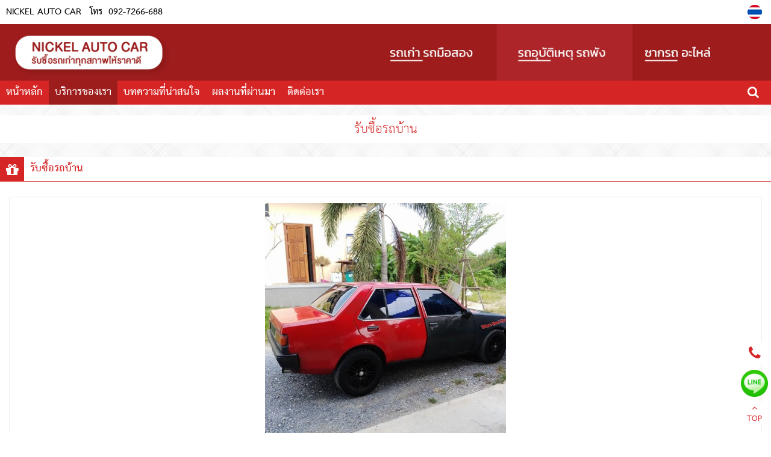

--- FILE ---
content_type: text/html
request_url: http://www.xn--12ct7a1c7b7a4a5etde.com/%E0%B8%A3%E0%B8%B1%E0%B8%9A%E0%B8%8B%E0%B8%B7%E0%B9%89%E0%B8%AD%E0%B8%A3%E0%B8%96%E0%B8%9A%E0%B9%89%E0%B8%B2%E0%B8%99+%E0%B8%8B%E0%B8%B7%E0%B9%89%E0%B8%AD%E0%B8%A3%E0%B8%96%E0%B9%80%E0%B8%81%E0%B9%88%E0%B8%B2+71079.html
body_size: 7274
content:
<!DOCTYPE html><html lang="th"><head><meta http-equiv="Content-Type" content="text/html; charset=utf-8" />
<meta name="viewport" content="width=device-width, initial-scale=1.0, maximum-scale=1.0, user-scalable=no" />
<title>รับซื้อรถบ้าน</title>
<meta name="TITLE" content="รับซื้อรถบ้าน">
<meta name="AUTHOR" content="NICKEL AUTO CAR">
<meta name="OWNER" content="NICKEL AUTO CAR">
<meta name="SUBJECT" content="รับซื้อรถบ้าน">
<meta name="RATING" content="GENERAL">
<meta name="DESCRIPTION" content="รับซื้อรถบ้าน ซื้อซากรถ ซื้อรถพัง NICKEL AUTO CAR">
<meta name="ABSTRACT" content="รับซื้อรถบ้าน ซื้อซากรถ ซื้อรถพัง NICKEL AUTO CAR">
<meta name="KEYWORDS" content="รับซื้อรถบ้าน,ซื้อซากรถ,รับซื้อรถเก่า,ซื้อรถพัง">
<meta name="REVISIT-AFTER" content="1 DAYS">
<meta name="ROBOTS" content="ALL">
<meta name="LANGUAGE" content="TH">
<link href="https://quinl.quinlcdn.com/v3_template_verified/freedom/css/vendor/bootstrap.min.css" rel="stylesheet" media="screen"><link href="https://quinl.quinlcdn.com/v3_template_verified/freedom/css/style.css?t=1764757684" class="css-style" rel="stylesheet" media="screen"><link href="https://quinl.quinlcdn.com/v3_template_verified/freedom/css/style2.css?t=1764757684" class="css-style2" rel="stylesheet" media="screen"><link href="https://quinl.quinlcdn.com/v3_template_verified/freedom/css/flexslider.css?t=1764757684" rel="stylesheet" media="screen"><link href="https://quinl.quinlcdn.com/v3_template_verified/freedom/css/jquery.fancybox.css" rel="stylesheet" media="screen"><link href="http://www.ซื้อรถเก่า.com/_imp_fonts.css" rel="stylesheet" media="screen"><link href="http://www.ซื้อรถเก่า.com/style.css" rel="stylesheet" media="screen"><script src="https://quinl.quinlcdn.com/v3_template_verified/freedom/js/libs/jquery-2.1.3.min.js"></script><script src="https://quinl.quinlcdn.com/v3_template_verified/freedom/js/jquery.fancybox.js"></script><link rel="shortcut icon" href="https://www.quinl.com/CompanyImages/logo/2508/1755763580_226136.png" /><style>.dbleerght{display:none;}</style></head><body class="white-bg bg0"><div class="fake-scrollbar"></div>
<div class="offcanvas-nav"> 
  <div class="nav-head" style="padding-bottom:0;">
    <div class="top-bar">
      <div class="nav-toggle" data-offcanvas="close"><i class="fa fa-close" style="color:#ffffff;position:  absolute;right:  0px;margin-top: 5px;font-size: 20px;">Close</i></div>
      <form class="search-box qshopsearch open" data-id="1" onsubmit="return searchProducts(1)">
        <span class="search-toggle fa fa-search"></span>
        <input type="text" id="search-field">
        <button type="submit" class="search-btn"><i class="search-icon"></i></button>
      </form>
    </div>
  </div>
  <div class="nav-body">
    <div class="overflow">
      <div class="inner">
        <div class="navzone2">
        <nav class="nav-link">
          <div class="scroll-nav" style="padding-left:15px;">
            <ul class="pages insertmenu"></ul>
          </div>
        </nav> 
        </div>       
      </div>
    </div>
  </div>
</div><div class="content-wrap "><div class="main-header-topbar veribg-content"><div class="topbar topbar-bg"><div class="container"><div class="topcompanyname fontbold ">NICKEL AUTO CAR</div>
			<div class="topphone bv3 fonttext"><span class="text">โทร</span> <span class="phone"><a href="tel:092-7266-688">092-7266-688</a></span></div><div class="topphone bv3 bv3ib fonttext"><span>โทร</span> <span class="dvicer-tel"><a href="tel:092-7266-688">092-7266-688</a></span></div><div class="lang-bar"><ul><li><a href="http://www.ซื้อรถเก่า.com/รับซื้อรถบ้าน+ซื้อรถเก่า+71079.html" title="รับซื้อรถบ้าน" class="active"><img alt="th" src="https://www.quinl.com/img/th.png"></a></li></ul><div style="clear:both"></div></div><div style="clear:both"></div></div></div></div><div class="container "><div class="row veribg-content main-header-image"><img src="https://quinl.quinlcdn.com/uploadHeader/2508/1755772572_7376.jpg" class="quinlheader-display" ></div></div><div class="veribg-content main-header-menu"><header class="navbar navbar-sticky">
  <div class="container">
    <div class="navcompanyname menucolor" onclick="rightBar(0)" data-offcanvas="open">
      <i class="fa fa-reorder menucolor">MENU</i>
      <span>NICKEL AUTO CAR</span>
    </div><ul class="menu input-menuss"><li class="main" data-id="11"><a href="http://www.ซื้อรถเก่า.com"  title="หน้าหลัก"  class="menu-level-0 fontbold ">หน้าหลัก</a></li><li class="main" data-id="21"><a href="http://www.ซื้อรถเก่า.com/บริการของเรา.html"  title="บริการของเรา"  class="menu-level-0 fontbold active">บริการของเรา</a></li><li class="main">
					<a href="#" title="บทความที่น่าสนใจ" class="menu-level-0 fontbold ">บทความที่น่าสนใจ</a><ul class="submenu"><li class="">
								<a href="http://www.ซื้อรถเก่า.com/มีรถเก่าหรือซากรถจอดทิ้งอยู่+ควรเริ่มขายอย่างไรดี+15017.html" title="มีรถเก่าหรือซากรถจอดทิ้งอยู่ ควรเริ่มขายอย่างไรดี?" >มีรถเก่าหรือซากรถจอดทิ้งอยู่ ควรเริ่มขายอย่างไรดี?</a></li><li class="">
								<a href="http://www.ซื้อรถเก่า.com/รถยังผ่อนไฟแนนซ์อยู่+ขายได้ไหม+วิธีขายรถติดไฟแนนซ์แบบไม่ปวดหัว+15018.html" title="รถยังผ่อนไฟแนนซ์อยู่ ขายได้ไหม? วิธีขายรถติดไฟแนนซ์แบบไม่ปวดหัว" >รถยังผ่อนไฟแนนซ์อยู่ ขายได้ไหม? วิธีขายรถติดไฟแนนซ์แบบไม่ปวดหัว</a></li><li class="">
								<a href="http://www.ซื้อรถเก่า.com/ซากรถ+รถอุบัติเหตุ+รถน้ำท่วม+ขายได้ไหม+ควรทำอย่างไรให้คุ้มที่สุด+15019.html" title="ซากรถ รถอุบัติเหตุ รถน้ำท่วม ขายได้ไหม? ควรทำอย่างไรให้คุ้มที่สุด" >ซากรถ รถอุบัติเหตุ รถน้ำท่วม ขายได้ไหม? ควรทำอย่างไรให้คุ้มที่สุด</a></li><li class="">
								<a href="http://www.ซื้อรถเก่า.com/เตรียมเอกสารอย่างไรให้ขายรถได้จบในวันเดียว+15020.html" title="เตรียมเอกสารอย่างไรให้ขายรถได้จบในวันเดียว" >เตรียมเอกสารอย่างไรให้ขายรถได้จบในวันเดียว</a></li><li class="">
								<a href="http://www.ซื้อรถเก่า.com/เลือกร้านรับซื้อรถเก่าอย่างไร+ไม่ให้โดนกดราคา+และจบงานแบบสบายใจ+15021.html" title="เลือกร้านรับซื้อรถเก่าอย่างไร ไม่ให้โดนกดราคา และจบงานแบบสบายใจ" >เลือกร้านรับซื้อรถเก่าอย่างไร ไม่ให้โดนกดราคา และจบงานแบบสบายใจ</a></li></ul></li><li class="main" data-id="31"><a href="http://www.ซื้อรถเก่า.com/ผลงานที่ผ่านมา.html"  title="ผลงานที่ผ่านมา"  class="menu-level-0 fontbold ">ผลงานที่ผ่านมา</a></li><li class="main" data-id="51"><a href="http://www.ซื้อรถเก่า.com/ติดต่อเรา.html"  title="ติดต่อเรา"  class="menu-level-0 fontbold ">ติดต่อเรา</a></li></ul><div class="toolbar">
				<form class="search-box2 qshopsearch" data-id="1" onsubmit="return false;">
					<input type="text" id="search-field-bar" onkeypress="enterKSearchProduct(event)" autocomplete="off" maxlength="30">
			    </form>
				<span class="mensearchboxbar nav-toggle shoppingcart-navbar" onclick="if(document.getElementById('search-field-bar').value!=''){window.location='?search='+document.getElementById('search-field-bar').value;}"><i class="fa fa-search menucolor"></i></span>
			  </div></div></header></div><section class=" gradient-veribg "><div class="container "><div class="row"><div class="page-heading text-center">
      <div class="container main-page-h1 veribg-content titlecolor fontbold"><div class="veribg-content main-page-h1-2"><h1>รับซื้อรถบ้าน</h1>
      </div></div></div><hr class="borderpage borderpagecolor"><div class="container productdetailpage"><div class="row veribg-content"><div class="main-page-h2">
          <div class="bgbox-l-first"><i class="fa fa-gift"></i></div>
          <div class="titlecolor pagetitleh2 veribg-content"><h2>รับซื้อรถบ้าน</h2></div><div class="col-md-12 col-sm-12"><div class="page-heading veribg-content text-center"></div><section class="main-contents productpage"><div class="">
      	<div class="row"><div class="contentdetails contentcolor fonttext"><div class="dproduct-image bordermenucolor">
						   <div class="img-full"><div class="item picture image-bigview open" data-id="1">
                                <a href="https://quinl.quinlcdn.com/productImages/UploadImages/1549883114_576994.jpg" class="gallery-item image-item fancybox" data-fancybox="group" title="รับซื้อรถบ้าน">							  
                                    <img src="https://quinl.quinlcdn.com/productImages/UploadImages/1549883114_576994.jpg" alt="รับซื้อรถบ้าน">							  
                                </a>
                        </div></div>
						   <div class="img-small bordermenucolor">
							<a href="https://quinl.quinlcdn.com/productImages/UploadImages/1549883114_576994.jpg" class="aimagesmall active" onClick="return viewimagePd(1)" data-id="1" title="รับซื้อรถบ้าน"><img src="https://quinl.quinlcdn.com/productImages/UploadImagesSmall/1549883114_576994.jpg" alt="รับซื้อรถบ้าน"></a>
							<div style="clear:both"></div>
						   </div>
						</div><div class="product-eventdata-01"></div><table class="table-bntpdtail table-addtocart-bnt" data-id="2" data-img="https://quinl.quinlcdn.com/productImages/UploadImagesSmall/1549883114_576994.jpg"><tbody><tr><td><button type="button" class="btn btn-ghost btn-warning btn-sm inquiry-button" onclick="showFrmInquery()"><i class="fa fa-envelope-o"></i> <span id="textinquirybtn">สอบถาม</span></button></td></tr></tbody></table><div style="clear:both; height:10px;"></div>            <div class="main-productdetails">
				            	<div class="main-page-h2">
                  <div class="bgbox-l-first"><i class="fa fa-rss"></i></div>
                  <div class="titlecolor pagetitleh2 fontbolds veribg-content inquirydetailtitle">
                  <div class="st2t" style="padding-top:5px;">รายละเอียดบริการ</div></div>
                </div>
                <div style="clear:both; height:10px;"></div>
								<div class="fonttext">
                
<p>รับซื้อรถมือสอง รถบ้าน รถติดไฟแนนซ์ รถเก่า และรถใหม่ ให้ราคาสูงจนคุณพอใจ รับซื้อรถมือสอง รถบ้าน ให้ได้ราคาสูงสุด เชิญทางนี้ รับซื้อรถ รับซื้อรถมือสอง รถบ้าน ทุกรุ่น ทุกยี่ห้อ ให้ราคาสูงสุด รับซื้อรถมือสอง รับซื้อรถกระบะ รถเก๋ง และอื่นๆ รับซื้อรถบ้าน ถ้ารถยังผ่อนไฟแนนซ์อยู่ก็ขายได้ เราปิดบัญชีให้ทันที รับซื้อรถติดไฟแนนซ์ รับซื้อรถเก่า รถใหม่ เรารับซื้อหมดทุกรุ่น รับซื้อรถกระบะ ตกลงราคากันได้ จ่ายเงินสด หรือโอนเงินเข้าธนาคารทันที รับซื้อรถเก๋ง เราบริการ รับซื้อรถอุบัติเหตุ ซากรถยนต์ รถเก่า ผุพัง รถโบราณ รถเสีย ไม่อยากซ่อมใช้ต่อแล้ว ซากรถ ยนต์ที่เกิดอุบัติเหตุชนหนักเบา ไม่ว่าจะเป็น รถเก๋ง รถกระบะ รถตู้ แท็กซี่ปลดป้าย รถมอเตอร์ไซค์ รวมถึงกรณีรถติดไฟแนนท์อยู่ เราบริการรับซื้อด้วยเงินสดและให้คำปรึกษาทุกขั้นตอน เราบริการรับซื้อถึงที่ทั่วประเทศ รับซื้อทุกรุ่น ทุกยี่ห้อ และทุกสภาพ การขนย้ายเราจัดการให้หมดครับ รับซื้อรถมือสอง รับซื้อรถเก๋ง รับซื้อรถตู้ รับซื้อรถปิคอัพ รับซื้อรถเสีย รับซื้อรถจมน้ำ รับซื้อรถน้ำท่วม ซากรถยนต์ ผุพัง รถเก่า แท๊กซี่เก่า ทุกรุ่น ทุกยี่ห้อ เรารับซื้อถึงที่ ให้ราคาดี ทุกยี่ห้อ ทุกรุ่น ทุกปี ทุกสี ให้ราคาสูง เกียร์ออโต้ เกียร์ ธรรมดา รับซื้อหมด ติดไฟแนนซ์ก็รับ ขายดาวน์ก็ได้ จ่ายเงินสดหรือโอนเงินเข้าบัญชีทันที มีบริการไปดูรถของคุณถึงบ้าน หรือสถานที่ที่คุณสะดวก</p>

<p>&nbsp;</p>

<p>ศูนย์รับซื้อรถโบราณ รถมือสองและซากรถทุกชนิด รับซื้อรถมือสอง รถเก๋ง รถกระบะ ให้ราคาสูง รับซื้อซากรถเก่าทุกสภาพ รับซื้อรถเสีย รถชนหนัก-เบา รับซื้อซากรถ รับซื้อซากรถ รับซื้อซากรถยนต์ รับซื้อรถเก่า รถเก่า รถเสียไม่อยากซ่อม พร้อมเล่มทะเบียน รับซื้อซากรถเก๋ง กระบะ รถตู้ สิบล้อ หกล้อ หัวลาก ทั้งรุ่นเก่า รถที่เกิดอุบัติเหตุ รถเสียแล้วไม่อยากซ่อม รถเก่า รถจอดทิ้ง พร้อมเล่มทะเบียน ซื้อด้วยเงินสดทันที ให้ราคาสูงกว่า รับซื้อรถเก่า รับซื้อรถเสีย รถจอดเป็นเวลานาน รับซื้อรถเก่า รับซื้อรถทุกวันไม่มีวันหยุด โทรสอบถามได้ทุกเวลา รับซื้อรถยังผ่อนอยู่ คุยง่าย สบายๆ ไม่เรื่องมาก เป็นกันเอง รับซื้อรถ เช็คราคารถจากที่อื่นแล้วยังไม่พอใจ ลองโทรมาหาเราได้ รับซื้อถึงที่ ทุกสภาพให้ราคาสูง รับซื้อรถเก่า รับซื้อรถเสีย รถจอดทิ้งเป็นเวลานาน ต้องการใช้พื้นที่ สภาพเก่า ตัวถังผุพัง เครื่องเสีย สภาพไม่สามารถใช้งานได้ ไม่ต้องการซ่อมแล้ว เราบริการรับซื้อทุกรุ่น ทุกยี่ห้อ ทุกปี ทุกสภาพเก่าแค่ไหนก็รับซื้อครับ รับซื้อถึงที่ให้ราคาสูง พร้อมบริการเคลื่อนย้ายด้วย รับซื้อรถเก่า ซากรถผุพัง รถอุบัติเหตุ ซากรถยนต์ รถเก๋ง รถกระบะ ทุกสภาพให้ราคาสูง</p>
                </div>
			</div>
            <div style="clear:both; height:10px;"></div>
                                                            			<div class="row group-showdata">
           		<div class="col-sm-3 fdaa contentcolor" style="opacity:0.7">หมวดหมู่:</div>
            	<div class="col-sm-9 fdaa contentcolor ">
                  	รับซื้อรถเก่า/รถมือสอง            	</div>
          	</div> 
                       	<div class="row group-showdata">	
              	<div class="col-sm-3 fdaa contentcolor" style="opacity:0.7">แหล่งผลิต:</div>
              	<div class="col-sm-9 fdaa contentcolor ">
                ประเทศไทย              	</div>
          	</div>
			          	           	                        
            
                                    <div style="clear:both; height:10px;"></div>  
          	
            <div class="row group-showdata">	
             	<div class="col-sm-3 fdaa contentcolor" style="opacity:0.7">ปรับปรุงล่าสุด:</div>
              	<div class="col-sm-9 fdaa contentcolor"> 
				11 กุมภาพันธ์ 2019                </div>
            </div>
            <div style="clear:both; height:10px;"></div>
            <div class="display-keywordtag"><b>รับซื้อรถบ้าน ซื้อซากรถ ซื้อรถพัง NICKEL AUTO CAR</b> </div>            <div style="clear:both; height:20px;"></div>
            	<div class="main-page-h2 inquiry inquirydetailform">
                  <div class="bgbox-l-first"><i class="fa fa-comments"></i></div>
                  <div class="titlecolor pagetitleh2 fontbolds veribg-content">
                  <div class="st2t" style="padding-top:5px;">สอบถาม</div></div>
                </div>
			<div class="col-sm-12 inquirydetailform">      <div class="">
        <div class="row">
          <div class="">
            <form id="form-contactinquery" action="https://www.quinl.com/component_v3/inquiry_send.php" target="frmactionform" method="post" style="padding:20px 0px;">
                            <input type="hidden" name="lang" value="th" />
              <input type="hidden" name="ref" value="30805" />
              <input type="hidden" name="pageurl" value="http://www.ซื้อรถเก่า.com/รับซื้อรถบ้าน+ซื้อรถเก่า+71079.html" />
              <input type="hidden" name="domain" value="http://www.ซื้อรถเก่า.com" />
              <input type="hidden" name="product" value="71079" />              <div class="row">
                <div class="col-sm-12">
                  <div class="form-group">
                    <label for="fd_name" class="sr">ส่งคำสอบถามถึง: </label>
                    <input type="text" class="form-control bordermenucolor" name="fd_sendto" readonly="readonly" style="background:#f5f5f5" value="NICKEL AUTO CAR">
                  </div>
                </div>
                <div class="col-sm-12">
                  <div class="form-group">
                    <label for="fd_title" class="sr">คำสอบถามของคุณคือ (*):</label>
                    <input type="text" class="form-control bordermenucolor input-ed-fil" name="fd_title" maxlength="60" id="fd_title" value="สอบถาม รับซื้อรถบ้าน" required>
                  </div>
                </div>
                <div class="col-sm-6">
                  <div class="form-group">
                    <label for="fd_name" class="sr">ชื่อผู้ส่งคำสอบถาม (*):</label>
                    <input type="text" class="form-control bordermenucolor input-ed-fil" name="fd_name" maxlength="60" id="fd_name" required>
                  </div>
                </div>
                <div class="col-sm-6">
                  <div class="form-group">
                    <label for="fd_email" class="sr">อีเมล์ที่ใช้รับการตอบกลับ (*):</label>
                    <input type="email" class="form-control bordermenucolor input-ed-fil" name="fd_email" maxlength="60" id="fd_email" required>
                  </div>
                </div>
                <div class="col-sm-6">
                  <div class="form-group">
                    <label for="fd_phone" class="sr">หมายเลขโทรศัพท์ของคุณ:</label>
                    <input type="text" class="form-control bordermenucolor input-ed-fil" name="fd_phone" maxlength="20" id="fd_phone">
                  </div>
                </div>
                <div class="col-sm-6">
                  <div class="form-group">
                    <label for="fd_lineid" class="sr">ไลน์ไอดีของคุณ:</label>
                    <input type="text" class="form-control bordermenucolor input-ed-fil" name="fd_lineid" maxlength="20" id="fd_lineid">
                  </div>
                </div>
              </div>
              <div class="form-group">
                <label for="fd_message" class="sr">เขียนสิ่งที่คุณต้องการสอบถามด้านล่าง (*):</label>
                <div class="input-niceditor-message" style="font-size:12px">
                	<textarea name="fd_message" id="fd_message" style="height:200px" class="form-control bordermenucolor input-ed-fil fcireset"></textarea>
                </div>
                <div style="clear:both;"></div>
              </div>
              <div class="form-group">
              		<div style="clear:both; height:15px;"></div>
                  	<iframe id="frmactionform" name="frmactionform" src="https://www.quinl.com/captcha/v3i.php?date=1764757684" scrolling="no" frameborder="0" style="width:170px; height:40px"></iframe>
                    <div style="clear:both; height:5px;"></div>
                    <label for="fd_captcha" class="sr">รหัสที่อยู่ในภาพคือ?: *</label>
                    <div style="clear:both; height:5px;"></div>
                    <input type="text" autocomplete="off" class="form-control bordermenucolor input-ed-fil" style="width:160px;" name="fd_captcha" maxlength="20" id="fd_captcha">
              </div>
              <button type="button" onclick="submitInquiryformMbx()" class="inquiry-submit-mm btn btn-sm btn-warning">ส่งข้อความ</button>                
            </form>
          </div>
        </div>
      </div></div>
      </div></div>            <div class="row relatedproducts">
            
            	<div class="main-page-h2">
                  <div class="bgbox-l-first"><i class="fa fa-code-fork"></i></div>
                  <div class="titlecolor pagetitleh2 fontbolds veribg-content">
                  <div class="st2t" style="padding-top:5px;">บริการที่เกี่ยวข้อง</div></div>
                </div>
            	<div class="mainproductlistcate">
					   <div class="mp-body">
					   <div class="masonry-grid filter-grid sw4">
						<div class="grid-sizer"></div>
						<div class="gutter-sizer"></div><div class="item productitem-ingrid "><div class="mp-item post-tile" data-id="185975"><div class="mp-image"><a href="https://quinl.quinlcdn.com/productImages/UploadImages/2309/1694658734_90234.jpg" class="fancybox" data-fancybox="group" title="รับซื้อรถยนต์มือสอง ราคาต่อรองได้"><img alt="รับซื้อรถยนต์มือสอง ราคาต่อรองได้" src="https://quinl.quinlcdn.com/productImages/UploadImagesSmall/2309/1694658734_90234.jpg" /></a></div><div class="mp-title"><a href="http://www.ซื้อรถเก่า.com/รับซื้อรถยนต์มือสอง+ราคาต่อรองได้+ซื้อรถเก่า+185975.html" class="a" title="รับซื้อรถยนต์มือสอง ราคาต่อรองได้"><b><u>รับซื้อรถยนต์มือสอง ราคาต่อรองได้</u></b></a></div><p class="font12">รับซื้อรถยนต์ รถเก่า ทุกสภาพทุกรูปแบบ เก่าแค่ไหนก็รับซื้อ ให้ราคาสูง</p><div class="mp-button"><table class="table-shipping-bnt-product">
												<tbody><tr><td><span class="inquiry-button btn btn-sm btn-warning btn-ghost" onclick="showPageInquery(185975)"><i class="fa fa-comments"></i> <span>สอบถาม</span></span></td></tr></tbody>
											  </table></div><div style="clear:both"></div>
									</div>
								  </div><div class="item productitem-ingrid "><div class="mp-item post-tile" data-id="197673"><div class="mp-image"><a href="https://quinl.quinlcdn.com/productImages/UploadImages/2504/1744971591_12588.jpg" class="fancybox" data-fancybox="group" title="รับซื้อซากรถเก๋งถึงที่ ให้ราคาดี"><img alt="รับซื้อซากรถเก๋งถึงที่ ให้ราคาดี" src="https://quinl.quinlcdn.com/productImages/UploadImagesSmall/2504/1744971591_12588.jpg" /></a></div><div class="mp-title"><a href="http://www.ซื้อรถเก่า.com/รับซื้อซากรถเก๋งถึงที่+ให้ราคาดี+ซื้อรถเก่า+197673.html" class="a" title="รับซื้อซากรถเก๋งถึงที่ ให้ราคาดี"><b><u>รับซื้อซากรถเก๋งถึงที่ ให้ราคาดี</u></b></a></div><p class="font12">รับซื้อซากรถเก๋งเสียแล้วไม่อยากซ่อม ซื้อด้วยเงินสดจ่ายทันที ให้ราคาสูง รับซื้อรถทุกวัน โทรสอบถามได้</p><div class="mp-button"><table class="table-shipping-bnt-product">
												<tbody><tr><td><span class="inquiry-button btn btn-sm btn-warning btn-ghost" onclick="showPageInquery(197673)"><i class="fa fa-comments"></i> <span>สอบถาม</span></span></td></tr></tbody>
											  </table></div><div style="clear:both"></div>
									</div>
								  </div><div class="item productitem-ingrid "><div class="mp-item post-tile" data-id="71076"><div class="mp-image"><a href="https://quinl.quinlcdn.com/productImages/UploadImages/2309/1694657439_72540.jpg" class="fancybox" data-fancybox="group" title="รับซื้อรถเก่าราคาดี"><img alt="รับซื้อรถเก่าราคาดี" src="https://quinl.quinlcdn.com/productImages/UploadImagesSmall/2309/1694657439_72540.jpg" /></a></div><div class="mp-title"><a href="http://www.ซื้อรถเก่า.com/รับซื้อรถเก่าราคาดี+71076.html" class="a" title="รับซื้อรถเก่าราคาดี"><b><u>รับซื้อรถเก่าราคาดี</u></b></a></div><p class="font12">รับซื้อรถมือสอง รถบ้าน รถติดไฟแนนซ์ รถเก่า และรถใหม่ ให้ราคาสูงจนคุณพอใจ</p><div class="mp-button"><table class="table-shipping-bnt-product">
												<tbody><tr><td><span class="inquiry-button btn btn-sm btn-warning btn-ghost" onclick="showPageInquery(71076)"><i class="fa fa-comments"></i> <span>สอบถาม</span></span></td></tr></tbody>
											  </table></div><div style="clear:both"></div>
									</div>
								  </div><div class="item productitem-ingrid "><div class="mp-item post-tile" data-id="145714"><div class="mp-image"><a href="https://quinl.quinlcdn.com/productImages/UploadImages/2504/1744971295_84386.jpg" class="fancybox" data-fancybox="group" title="รับซื้อซากรถเก๋ง"><img alt="รับซื้อซากรถเก๋ง" src="https://quinl.quinlcdn.com/productImages/UploadImagesSmall/2504/1744971295_84386.jpg" /></a></div><div class="mp-title"><a href="http://www.ซื้อรถเก่า.com/รับซื้อซากรถเก๋ง+ซื้อรถเก่า+145714.html" class="a" title="รับซื้อซากรถเก๋ง"><b><u>รับซื้อซากรถเก๋ง</u></b></a></div><p class="font12">รับซื้อซากรถเก๋งทุกสภาพ ทุกรูปแบบ ไม่ว่าจะเป็นซากรถเก๋งที่พังมาก พังน้อย ซากรถเก๋งเก่า รับซื้อซากรถเก๋งเก่าทุกสภาพ</p><div class="mp-button"><table class="table-shipping-bnt-product">
												<tbody><tr><td><span class="inquiry-button btn btn-sm btn-warning btn-ghost" onclick="showPageInquery(145714)"><i class="fa fa-comments"></i> <span>สอบถาม</span></span></td></tr></tbody>
											  </table></div><div style="clear:both"></div>
									</div>
								  </div><div class="item productitem-ingrid "><div class="mp-item post-tile" data-id="71073"><div class="mp-image"><a href="https://quinl.quinlcdn.com/productImages/UploadImages/2309/1694657550_15272.jpg" class="fancybox" data-fancybox="group" title="ซื้อรถเก่าราคาสูง"><img alt="ซื้อรถเก่าราคาสูง" src="https://quinl.quinlcdn.com/productImages/UploadImagesSmall/2309/1694657550_15272.jpg" /></a></div><div class="mp-title"><a href="http://www.ซื้อรถเก่า.com/ซื้อรถเก่าราคาสูง+71073.html" class="a" title="ซื้อรถเก่าราคาสูง"><b><u>ซื้อรถเก่าราคาสูง</u></b></a></div><p class="font12">หากท่านมีรถเก่าที่แก้ปัญหาไม่จบไม่สิ้น เสียเงินไปกับการซ่อมแซมมากมาย แต่ปัญหาก็ยังไม่หมด หาอะไหล่ไม่ได้ และกำลังมองหาแหล่งรับซื้อรถเก่า</p><div class="mp-button"><table class="table-shipping-bnt-product">
												<tbody><tr><td><span class="inquiry-button btn btn-sm btn-warning btn-ghost" onclick="showPageInquery(71073)"><i class="fa fa-comments"></i> <span>สอบถาม</span></span></td></tr></tbody>
											  </table></div><div style="clear:both"></div>
									</div>
								  </div><div class="item productitem-ingrid "><div class="mp-item post-tile" data-id="71080"><div class="mp-image"><a href="https://quinl.quinlcdn.com/productImages/UploadImages/2309/1694657268_30949.jpg" class="fancybox" data-fancybox="group" title="รับซื้อเก๋งมือสอง"><img alt="รับซื้อเก๋งมือสอง" src="https://quinl.quinlcdn.com/productImages/UploadImagesSmall/2309/1694657268_30949.jpg" /></a></div><div class="mp-title"><a href="http://www.ซื้อรถเก่า.com/รับซื้อเก๋งมือสอง+ซื้อรถเก่า+71080.html" class="a" title="รับซื้อเก๋งมือสอง"><b><u>รับซื้อเก๋งมือสอง</u></b></a></div><p class="font12">รับซื้อรถเก๋งที่มีสภาพเก่า ไม่ใช้งาน ซ่อมบ่อย รถเสียแล้วไม่ซ่อม พร้อมเล่มทะเบียน ราคาตกลงกันได้</p><div class="mp-button"><table class="table-shipping-bnt-product">
												<tbody><tr><td><span class="inquiry-button btn btn-sm btn-warning btn-ghost" onclick="showPageInquery(71080)"><i class="fa fa-comments"></i> <span>สอบถาม</span></span></td></tr></tbody>
											  </table></div><div style="clear:both"></div>
									</div>
								  </div><div class="item productitem-ingrid "><div class="mp-item post-tile" data-id="202070"><div class="mp-image"><a href="https://quinl.quinlcdn.com/productImages/UploadImages/2512/1764663936_25978.jpg" class="fancybox" data-fancybox="group" title="ขายรถเก่าให้ร้านรับซื้อ"><img alt="ขายรถเก่าให้ร้านรับซื้อ" src="https://quinl.quinlcdn.com/productImages/UploadImagesSmall/2512/1764663936_25978.jpg" /></a></div><div class="mp-title"><a href="http://www.ซื้อรถเก่า.com/ขายรถเก่าให้ร้านรับซื้อ+ซื้อรถเก่า+202070.html" class="a" title="ขายรถเก่าให้ร้านรับซื้อ"><b><u>ขายรถเก่าให้ร้านรับซื้อ</u></b></a></div><p class="font12">แนะนำวิธีขายรถเก่าให้ร้านรับซื้ออย่างปลอดภัย ได้ราคายุติธรรม พร้อมอธิบายขั้นตอนตั้งแต่ประเมินราคาไปจนถึงรับเงิน</p><div class="mp-button"><table class="table-shipping-bnt-product">
												<tbody><tr><td><span class="inquiry-button btn btn-sm btn-warning btn-ghost" onclick="showPageInquery(202070)"><i class="fa fa-comments"></i> <span>สอบถาม</span></span></td></tr></tbody>
											  </table></div><div style="clear:both"></div>
									</div>
								  </div><div class="item productitem-ingrid "><div class="mp-item post-tile" data-id="202058"><div class="mp-image"><a href="https://quinl.quinlcdn.com/productImages/UploadImages/2512/1764663686_70208.jpg" class="fancybox" data-fancybox="group" title="รับซื้อรถเก่า ต่างจังหวัด"><img alt="รับซื้อรถเก่า ต่างจังหวัด" src="https://quinl.quinlcdn.com/productImages/UploadImagesSmall/2512/1764663686_70208.jpg" /></a></div><div class="mp-title"><a href="http://www.ซื้อรถเก่า.com/รับซื้อรถเก่า+ต่างจังหวัด+202058.html" class="a" title="รับซื้อรถเก่า ต่างจังหวัด"><b><u>รับซื้อรถเก่า ต่างจังหวัด</u></b></a></div><p class="font12">บริการรับซื้อรถเก่าสำหรับลูกค้าต่างจังหวัด ส่งรูปและข้อมูลรถให้ประเมินก่อนได้ พร้อมจัดคิวเข้าดูรถถึงพื้นที่ของคุณ</p><div class="mp-button"><table class="table-shipping-bnt-product">
												<tbody><tr><td><span class="inquiry-button btn btn-sm btn-warning btn-ghost" onclick="showPageInquery(202058)"><i class="fa fa-comments"></i> <span>สอบถาม</span></span></td></tr></tbody>
											  </table></div><div style="clear:both"></div>
									</div>
								  </div></div></div>
					</div>            </div>
			</section></div></div> </section> <footer class="footer"><div class="container"> <div class="text-left footer-custom"><style type="text/css">@media (min-width: 1200px){
.container {
    width: 100% !important;
}
}
@media (min-width: 992px){
.container {
    width: 100% !important;
}
}
@media (min-width: 768px){
.container {
    width: 100% !important;
}
}
.topcompanyname{
  padding-left: 10px;
}
.main-page-h1 .pagetitleh1{
padding-bottom:2px !important;
}
.main-page-h1{
width:100% !important;
}
.pagetitleh2{
margin-top:0px !important;
}
.main-page-h2{
width:100% !important;
}
</style>
<div style="clear:both"></div></div><div class="copy-r fonttext">&copy; 2025 <a href="https://www.quinl.co.th" target="_blank" title="รับทำเว็บไซต์" style="text-decoration: underline;">รับทำเว็บไซต์</a>คุณภาพโดย QuinL.Co.th, All Rights Reserved.</div></div></footer><div class="dialog-load"></div>
<script src="https://quinl.quinlcdn.com/v3_template_verified/freedom/js/plugins/isotope.pkgd.min.js"></script>
<script src="https://quinl.quinlcdn.com/v3_template_verified/freedom/js/plugins/bootstrap.min.js"></script>
<script src="https://quinl.quinlcdn.com/v3_template_verified/freedom/js/scripts.js?t=1764757684"></script>
<script>var viewmode='apply';</script>
<script src="https://quinl.quinlcdn.com/v3_template_verified/freedom/js/jquery.flexslider.min.js"></script>
<script src="https://quinl.quinlcdn.com/v3_template_verified/freedom/js/nicEdit.js"></script>
<script src="https://www.quinl.com/v2_template_main/theme_one/assets/js/th.js"></script>
    <script src="http://www.ซื้อรถเก่า.com/script.js?1764757684" charset="UTF-8"></script><script>var PageLastUpdate = '2025-12-03 17:28:04';var pageSiteIndex = 'http://www.ซื้อรถเก่า.com';</script></div><script>
$(function(){
    updateEventProduct(71079);
});
</script>
</body>
</html>

--- FILE ---
content_type: text/html
request_url: http://www.xn--12ct7a1c7b7a4a5etde.com/__dialogmodels-th.html
body_size: 1180
content:
<div class="modal fade" id="signin-page">
  <div class="modal-dialog">
    <div class="container">
      <div class="modal-form">
        <div class="tab-content"> 
          <form class="tab-pane transition scale fade in active frme-datalogin" data-id="1" id="signin-form" autocomplete="off">
            <input type="hidden" name="lang" value="th" />
            <input type="hidden" name="ref" value="30805" />
            <div class="modal-title">เข้าสู่ระบบ</div>
            <div class="membertip">เข้าสู่ระบบด้วย QuinL ID สามารถใช้ได้ทุกเว็บของ <a href="https://www.quinl.com" target="_blank">QuinL.COM</a></div>
            <div class="form-group">
              <label for="si_email" class="sr">รหัสผู้ใช้ </label>
              <input type="email" maxlength="120" class="form-control login-username" name="email" id="email">
            </div>
            <div class="form-group">
              <label for="si-password" class="sr">รหัสผ่าน</label>
              <input type="password" maxlength="20" class="form-control login-password" name="password" id="password">
            </div>
            <div class="clearfix">
              <button type="button" class="btn-round btn-ghost btn-danger pull-left bntcolselogin" data-dismiss="modal"><i class="fa fa-close"></i></button>
              <button type="button" class="btn-round btn-ghost btn-success pull-right bnt-login-submit" onclick="memberlogin(1)"><i class="fa fa-check"></i></button>
            </div>
            <div class="form-switch helper-text space-top-2x">ยังไม่มีบัญชี? สมัครสมาชิกฟรี</div>
          </form>
          <form class="tab-pane transition scale fade" id="forgot-form">
            <input type="hidden" name="lang" value="th" />
            <input type="hidden" name="ref" value="30805" />
            <div class="modal-title">ลืมรหัสผ่าน</div>
            <div class="form-group space-top-2x">
              <label for="si_email" class="sr">อีเมล์</label>
              <input type="email" maxlength="120" class="form-control" name="email" id="email">
            </div>
            <div class="clearfix">
              <button type="button" class="btn-round btn-ghost btn-danger pull-left" data-dismiss="modal"><i class="fa fa-close"></i></button>
              <button type="button" class="btn-round btn-ghost btn-success pull-right" onclick="forgotPassword()"><i class="fa fa-check"></i></button>
            </div>
            <div class="form-switch helper-text space-top-2x">ยังไม่มีบัญชี? สมัครสมาชิกฟรี</div>
          </form>
          <form class="tab-pane transition scale fade" id="signup-form" onsubmit="submitSignupFRM()" action="https://www.quinl.com/component_v2/buyer-signup-ready.php" method="post">
            <input type="hidden" name="lang" value="th" />
            <input type="hidden" name="ref" value="30805" />
            <div class="modal-title fontbold">สมัครสมาชิก</div>
            <div class="membertip">สมัครสมาชิก QuinL ID บนเว็บสมาชิกของควินแอลเพียงครั้งเดียวสามารถใช้ได้ทุกเว็บของ <a href="https://www.quinl.com" target="_blank">QuinL.COM</a></div>
            <div class="form-group">
              <label for="name" class="sr">ชื่อ</label>
              <input type="text" maxlength="60" class="form-control" name="name" id="name" placeholder="" required>
            </div>
            <div class="form-group">
              <label for="email" class="sr">อีเมล์</label>
              <input type="email" maxlength="60" class="form-control" name="email" id="email" required>
            </div>
            <div class="form-group">
              <label for="password" class="sr">รหัสผ่าน</label>
              <input type="password" maxlength="20" class="form-control" name="password" id="password" placeholder="" required>
            </div>
            <div class="form-group">
              <label for="repassword" class="sr">ยืนยันรหัสผ่าน</label>
              <input type="password" maxlength="20" class="form-control" name="repassword" id="repassword" placeholder="" required>
            </div>
            <div class="clearfix">
              <button type="button" class="btn-round btn-ghost btn-danger pull-left" data-dismiss="modal"><i class="fa fa-close"></i></button>
              <button type="button" onclick="singUp()" class="btn-round btn-ghost btn-success pull-right"><i class="fa fa-check"></i></button>
            </div>
            <div class="form-switch helper-text space-top-2x">มีบัญชีอยู่แล้ว? เข้าสู่ระบบ</div>
          </form>
        </div>
        <ul class="nav-tabs" style="margin-top:10px;">
          <li id="form-1"><a href="#signup-form" data-toggle="tab">สมัครสมาชิก</a></li>
          <li id="form-1"><a href="#forgot-form" data-toggle="tab">ลืมรหัสผ่าน?</a></li>
          <li id="form-2"><a href="#signin-form" data-toggle="tab">เข้าสู่ระบบ</a></li>
        </ul>
      </div>
    </div>
  </div>
</div>

--- FILE ---
content_type: text/html; charset=utf-8
request_url: https://www.quinl.com/captcha/v3_captcha.php
body_size: 6776
content:
�PNG

   IHDR   �   2   
��   PLTE���   ��������̻�������������������������Ԍ�������������������������Ⱦ�ù�������Ǖ�������������������Ժ����������������������Ѳ�������Ͼ����ɼ��������������������������������������̱����������������������Ȱ�������������������������������������������������������������������������������緻���������������������������������븽���������������������������������������������������ĭ�������������ⰴ������������������������������������������������������������������������������������������������ꬰ���������������������������������������������������������񯴵��몯������ڭ����޿�������������⪮������������������������������������������������������˸����������������������������������������������������������ݴ����������������������κ��������������������������������������|��  �IDATh��y{t�y'u(P�$;aM�p��b[����b�I���n+,q1 5�� s���� á(� L��N�6D��� d��6M�]���R�|n�I�T�M�u()n�<���������S��{̝;���{���w�ս7[z�������v���=|�r��'?����z��3p�Lu�Z���l�X������G~���o�?o�~��#�g~���G~�������r>��n{�ᾣG�;�3x�ԳC}O�>����_�����g>��g~�s��������/���O~��~�W>}�̱�3G>���'�y៞�{v�DoW7�ރ8�c����S'��lH��<3%���CB2�ȋ����H�����HܹY[
Fq4ݗ��烌�ź���̋�����⠶�Pz)��2�g��_��W^������_�����/���@��0p�ᘸdD�\�O}��~?��dJ�W�yz���rV��Բ�x�%�|���J�n����{r�7��x�"-�u�5�jkX�c��UEyc��|��/�����/��W���o�������������FE`�2z�C��X2���8,{ٍAxdKy<^��xÚ�� h��2�3l7�#��-e5&0�s�{em���a�JcE}P��@N����o��[_E��}U�����)sP��-�-����ű	���=�,���9� �6E>��%�1��oݶײ^�YhOΡ[�v׏;���Ab4�`$:e��|6�X*�9w����g���Y^�*��(t�x��^1�"����k�C�TڜP>��Z��t��my!w~����XZ�{���Z�!��쾖�������lu�s�9��/������ժ�9TҪG�D$����.����������o~�[�'��o��XaB�Zӯ��t��[M��/|��N$_
�Yane^��䅩ڍF6��ċ́���Ua��9>�"28�%��L����i��w����q"���Z�i�����w�����������w��g��f-f|Z���
)ݮ�J1��Z�����O���y�Q��o�JXF�7��Z� �զ��s.�f� �W�o��ҵpC1KCʹe����i%���p������?x�������~��{?�Y��2�٭[�%nn�F=]��ΐ�H�?
�� f�ݧgX'���9r��I��j�V�:U!. gry�q�PU��m��gd�9a���&lG��H7��5��¦���BW����fg������������������������$��õa���.�k��纲��X���l�ѩ�b�����#b�[���#�1�m["�凗�����|dcz>3Z{��=���Z&��j���j�p�R&�����̍�n-�DqE)���l�V�����`��o���o�_�,�?9Y_o}���Π=�=0v�����;k�[�	 r���$Y�>=�� ��bn��.������Z�qnى�h�D1�7l�E�nK�P��})s,|[���ڵ�C6[�L�C�,KB@�	���?��`�����~�]�]�-��C�݋V�5X@6�0�g�17�&���@Rr!W�Ƅ�8���]���xFev��!8�h�A[f�^(h�Z��z�nZm5K�n��ؖ���e�R�r+%���N��'��B�s6��Af(�d��(>���f#* V�E ��~���0��
B�d+#��a��q	��yF�φ��졐u5M�e��^�l՚
����[h6�KW �n��_L4�K���;=�ɉh����u��BUEb �f��Ћ1 ��.Bor��ziɚ�V\��w��t�d�:*��2+�2's�$[�<��n;,J&��l��В-]��l!�{o˞�9|�f��tvo䥆�~�y�5�_���n]˄2[v7zg���3��T�K��� 8.���7�|����5���W^�~�aj($?�ȫ@T�����H}��š��%��X�7����Q���^��2���0�͋����
Y7�r}��������	;䲨���~Qr?tV���+��t�g�ʍ�_y��7����S����k���_���,|g��@�|���'�~�������|>�E)�|3���ZX���BʼS'/�6��O�m�/�xT2�&�1��H~9>x��($���9���?��-�|�������_x%�[��F$ B�ҙ�~:�;����c�T�T���������9Vu	8�]��X��8l�M� �8�Ht{�޶m���{Y�k����$*�W���!��T�<���G��b�dV�]��m	�вj�.Q%w�Z�ɮ�*٪M/(%E;g��3�P�R�vr���+�xrӅ9g�b�v�lVDu�)Ĝ��K�uJ�Fƚ��O�i4�&�%aI" �L���u,�� "s$��o�t @I��!M\����3�@Jr�ܠ����O:���p�c	Ø9;z�~��Ү�����=��I�GS����R��<���9>z��F�s=Ffe#X�e�o���'�n�2;��ILGb��F>����u�d��mG�`>�"W�}9��r "=���������F�h�lk_�D�g�B��5����25����:���f��u^Y���r<gB[(�Ԕ�����TB�	>��� ��-މ�s��b�\HS-�% >yc��A/#IīԶ��FBx�;l�@�?����d�|���p��`דf؞�d��ӴbI��o,�3�/tG�Z@MF�/2 i\,*�3Ncm�8?JTH�POyh�l�t�b�ǣ'��;�H�M
��d(�)1�jK�sm�����T �"d��N͹�(#C88zua��z���¸���S$l�a[v,���5	Hj'm5"�;�7��n�Az�R� ��	E�����e���f�΋d�.�b��4b㱇*�d�A*ߑ�$��z�2U^�S�?1X��c`���H �����h��N�_��A:J�PX�kw�bt<Ev�\~�D�����2L�����v<޹8�8��}��0��ҟ2��7fǲ���?�uXUe3B2��p�f	���h�c�b���3�E2��K���v�܏c��#]���kQ����#b�ŴmD����9~�H�cz�@N�?���:#U~yk5ܨ��ħ؆�.�H�8D^I���i,@
����	=�k�R��Ҭ����PB���)r�j$�[5M�z�u?"��AO8��ٵ��a��r����rQH9Q[�6j���ZC��<���`a,N#B�����b����I�z6(♖[�"���O�C�/\-Q��E�ֶ|״�/E�^%�1M�d(}� �m���D��$�qī|���3��Y�ڍTu	H��T�~Z`O
�u�dk|p������Yͦm�8�����RL�.@��(�ϼ�C�yxY���$T�F�SI�z�h��)vM��k�J��v��竆�]����@<ꤚ�eY�e��	�Ҭ�n(��"�D$u?!�TY��_Л>�����bw,����<�5�ώ�L�ut~��y�ak��*O�X�d�V�i������g�����UҞV�I8��Ф���������Q�����6Ye�Fȧ'�؈Q)������Fd��λ�N����攛\��2�|�N}3����ꃝ�'�oS�Y2\v3+As�����i�^L�@�Q�� �A�Q�{c)�ϗ���Z�z�B�G"��h*6-����O�إa�b+�9@Y"���N� �Y��M�ږ_�W�M���{<{��		$�c�~��"�5M9�R\���'hLr�:J��a��WI�;��C͐�NRU��L��WZ+X��b�v�%�\��:2��'����m��*�s2�\c�|��4b��XS;C�'���d�)�3�(!���:tim�GfB�Y�u�d�6$��4�0B��B<��yU7���m�ͮ�*�]�B��V
y;���nm,脳S����VH<�k�����R6��8]ù���l~�ñ4�ҩܕ��\\E	���w��v�(Т#GUyd�R��u�Z��KH��	�s"�!} vޥ����JY�	�u�4��Q&_��`f�H��p�\km-Cٱ1��pT�φ	���A�v�%�9ϯP�M��KB�IGT{����̊��e�I��̌96ȶ!9 T(V0��{�Ɋ䳕�u%��Q���%dhE̴�R�U�TU@Pl��4SO��zha���tZ�3f�PtdW�Aog$+Na���>}����)g����׫�,��"/��j0i� �5Y��q����ͱӭ��qM��EA�����j��(�H�HD���y�q"0~�X�P�ĄI�L��Ҭ�Z(M�C�f����)�ﳏ�6<��Y)R��1��SKԩtJ9��A��*�يͭ����<��X!�;A������<Q��$aTI/��Jd�I���j��J��$d�\�N7�7�6��Ϛ��73��BF� �\e�`�S�R�N�q-�[݁,�o��@TN�q�eL�nT����\�"���%Q���Ұ��F��!���T>�i�F!\���A^�y��6�T┛��7-V�z�GA7�1��Q%Q����/����gW��K����y#At�l�$b��YOk�L��M���Yڞ�6fΖ��M�>��$�c�6�){���ˉ`��r³Ӟ��O���H��n������V"Hm��{��b��|�������V�-5�Vju�~P!����OY�	W=t�n�ɓ���U�#C΋�T (0�JV�V��W�|�+G�^������L��!�Vns����^H����6�j�Z�;�Ò��I�����$[�Gh|�A��Œ�9���l�fD���㸳-T����~�@�'	��۴�l)��TPFpM��PN��d�J� i��^���i�a`톓2����1yy����N$җ4���Q��P9y��9Ѻ|y�Jeܧ_?���l�%楶�C{�2����Sb�q���9s��y| �B�5�:����\(�feW�(FW*A�0J�O<:�؉�.�5�6�t�Ҟ3�,�J}�f�Q/$��t�x�es��r�a��W��%L��p�Ξ�Y�=�������Wۋa%�Wd���힪SG��䈝:> vڸ�b]-�l��R�2�C	���p����yc����l�s�v
{y�������Q�
��t�Hm�I���w<�@PPU�g��A��� FL{Y�h�% L-�^�]k�3�������ރ37>VY�Yu[�Z�y��WvM�0�y�F���	�n��(�;��<���r�։FqM��cD�J8����lp��` "D� �aX�d��^� Qщ%�25˙	}lh��cD^�19}�Î�j�䫖��/"�<���#��ڈ�P&�c�%�>)^yBJP�'M�nn�2[�\�����q�Ы�h��#.F>0�n`���ϓ�ܠ�	�hCӭ;�9�9*2<�0����G�31����>`�����*A��R�M�W]F��土@7�G$̈aO;�Y��</x�=�z'Y����lO�,�e�%$�8�1���������s�����eO����|l�3�k�Rj����ؤs��xdjs:��Ӛ2�7�wgE��S�;��N�~ 	DvH1���z��<���1#&��ˑ�'z�=���$���|���*K��p�}8𣈱�M��c9��B�v�p��$Ń��s^fH��T wOWJ�[[3��*l�"���~]R�]Gn���Q9Ơ�������SĽ��\��Ԁ�(O=85 ���#+4�6Gz˅��%�@�cr�k\�]ڵ�t�hxI�r�;�Fƞ��./~QBɤ��h��'�;�ۖid�a���!��H\�� |A��?'j#ѣS�TH����Y����h�������tw=G�I����%���V	����V����-�f�fc*C
C*]E$���^>����\Ah<�V!bm���W��6^�����ŁH����j�o+x���C�w`{h{���O������}j���ȑgO<7�{�s'����g>a�T��S}=�z>��s�T�@��p����~�#�|��ްtt��j�0��w�XO�zO���m��;u�X_�V�@�O��������~�������������^�䲍%    IEND�B`�

--- FILE ---
content_type: text/css
request_url: https://quinl.quinlcdn.com/v3_template_verified/freedom/css/flexslider.css?t=1764757684
body_size: 1047
content:
/*
 * jQuery FlexSlider v2.0
 * http://www.woothemes.com/flexslider/
 *
 * Copyright 2012 WooThemes
 * Free to use under the GPLv2 license.
 * http://www.gnu.org/licenses/gpl-2.0.html
 *
 * Contributing author: Tyler Smith (@mbmufffin)
 */

/* Browser Resets */
.flex-container a:active,
.flexslider a:active,
.flex-container a:focus,
.flexslider a:focus  {outline: none; text-decoration: none;}
.slides,
.flex-control-nav,
.flex-direction-nav {margin: 0; padding: 0; list-style: none;} 

/* FlexSlider Necessary Styles
*********************************/ 
.flexslider {margin: 0; padding: 0;}
.flexslider .slides > li {display: none; backface-visibility: hidden; -ms-backface-visibility: hidden; -moz-backface-visibility: hidden; -webkit-backface-visibility: hidden; -o-backface-visibility: hidden;} /* Hide the slides before the JS is loaded. Avoids image jumping */
.flexslider .slides img {width: 100%; display: block;}
.flex-pauseplay span {text-transform: capitalize;}

/* Clearfix for the .slides element */
.slides:after {content: "."; display: block; clear: both; visibility: hidden; line-height: 0; height: 0;} 
html[xmlns] .slides {display: block;} 
* html .slides {height: 1%;}

/* No JavaScript Fallback */
/* If you are not using another script, such as Modernizr, make sure you
 * include js that eliminates this class on page load */
.no-js .slides > li:first-child {display: block;}


/* FlexSlider Default Theme
*********************************/
.flexslider {margin-top: 40px; background: #FFF; position: relative; zoom: 1;}
.flex-viewport {max-height: 2000px; -webkit-transition: all 1s ease; transition: all 1s ease; -o-transition: all 1s ease; -ms-transition: all 1s ease; -moz-transition: all 1s ease; transition: all 1s ease;}
.loading .flex-viewport {max-height: 300px;}
.flexslider .slides {zoom: 1;}

.carousel li {margin-right: 5px}


/* Direction Nav  */ 
.flex-direction-nav {*height: 0;}
.flex-direction-nav a {width: 50px; height: 50px; margin: -25px 0 0; display: block; position: absolute; top: 50%; z-index: 10; cursor: pointer; opacity: 0; transition: all .3s ease; -ms-transition: all .3s ease; -moz-transition: all .3s ease; -webkit-transition: all .3s ease; -o-transition: all .3s ease; color: #FFF; text-align: center; line-height: 50px;}
.flex-direction-nav .flex-next {background-position: 100% 0; right: -50px; }
.flex-direction-nav .flex-prev {left: -50px;}

.flexslider:hover .flex-next {opacity: 0.8; right: 0;}
.flexslider:hover .flex-prev {opacity: 0.8; left: 0;}
.flexslider:hover .flex-next:hover, .flexslider:hover .flex-prev:hover {width: 100px; height: 100px; opacity: 1; margin-top: -50px; line-height: 100px; }
.flex-direction-nav .flex-disabled {opacity: .3 !important; filter:alpha(opacity=30); cursor: default;}
.flex-direction-nav .fa{
	margin-top:20px;
}
.flexslider:hover .flex-next:hover .fa, .flexslider:hover .flex-prev:hover .fa{
	margin-top:40px;
}
/* Control Nav */
.flex-control-nav {width: 100%; position: absolute; bottom: -10px; text-align: center;}
.flex-control-nav li {margin: 0 1px; display: inline-block; zoom: 1; *display: inline;}
.flex-control-paging li a {width: 10px; height: 10px; margin:0 3px; margin-top:-30px !important;display: block; background: #666; background: rgba(0,0,0,0.25); cursor: pointer; text-indent: -9999px; -webkit-border-radius: 20px; -moz-border-radius: 20px; -o-border-radius: 20px; border-radius: 20px; box-shadow: inset 0 0 3px rgba(0,0,0,0.3);}
.flex-control-paging li a:hover { background: #333; background: rgba(0,0,0,0.75); }
.flex-control-paging li a.flex-active { background: #000; background: rgba(0,0,0,0.9); cursor: default; }

.flex-control-thumbs {margin: 5px 0 0; position: static; overflow: hidden;}
.flex-control-thumbs li {width: 25%; float: left; margin: 0;}
.flex-control-thumbs img {width: 100%; display: block; opacity: .7; cursor: pointer;}
.flex-control-thumbs img:hover {opacity: 1;}
.flex-control-thumbs .flex-active {opacity: 1; cursor: default;}

@media screen and (max-width: 860px) {
  .flex-direction-nav .flex-prev {opacity: 0.5; left: 0;}
  .flex-direction-nav .flex-next {opacity: 0.5; right: 0;}
  .flex-direction-nav a {width: 25px;height: 25px;line-height: 25px;}
  .flexslider:hover .flex-next:hover, .flexslider:hover .flex-prev:hover {width: 50px;height: 50px;margin-top: -40px;line-height: 50px; }
  .flexslider:hover .flex-next:hover .fa, .flexslider:hover .flex-prev:hover .fa{
		margin-top:20px;
  }
  .flex-direction-nav .fa{margin-top: 0px;}
}

--- FILE ---
content_type: text/css
request_url: http://www.xn--12ct7a1c7b7a4a5etde.com/style.css
body_size: 1195
content:
@charset "utf-8";.veribg-content,.footer .container{ background: url(https://www.quinl.com/img/bg/FFF100.png); }.titlebox-headpage{ background:#FFF;} .contentcolor{color:#000000;}.borderpage{border-top:1px solid #d52525; }.borderpagecolor{border-color:#d52525 !important; }body{ background: url(https://quinl.quinlcdn.com/CompanyImages/UploadImages/1442386265_705096.jpg) top center  fixed  ;}.bg31{background-image: url("https://quinl.quinlcdn.com/CompanyImages/UploadImages/1442386265_705096.jpg") !important;background-repeat:repeat !important}.topbar-bg{background:#ffffff;}.topbar-bg *{color:#000000 !important;padding-right: 5px;}.topbar .topcompanyname,.topbar .topphone,.celink .shoppingcart span{ font-size:14px;font-weight:bold; }.site_keywords_h1{display:inline;font-size:14px;font-weight:bold;}.lang-bar ul li .fa{ font-size:18px; }.titlecolor,.titlecolor *{color:#d52525 !important;}.navbar.navbar-sticky,.flex-direction-nav a,.bgcolormenu{background:#d52525;}.navbar .menu .menu-level-0,.menucolor{color:#ffffff !important;}.navbar .menu .menu-level-0{ font-size:16px; font-weight:bold; }.boxrightbar ul li .linkitem i.ficon{ color:#d52525; }.boxrightbar ul li .linkitem{ color:#d52525; }.boxrightcontent{ background-color:#d52525;color: #fff; }.boxrightcontent:after{ border-left-color:#d52525;color: #fff; }.boxrightcontent span a{ color: #fff; }@media screen and (max-width: 768px) {.boxrightbar ul li{background-color:#d52525;}.boxrightbar ul li .linkitem{ color:#fff; }.boxrightbar ul li .linkitem i.ficon{ color:#fff; }}.textcolorbgmenu{color:#d52525 !important;}.textcolorbgmenu:hover{color:#9d1c1c !important;}.navbar .menu .menu-level-0.hover,.navbar .menu .menu-level-0.active,.navbar .nav-toggle:hover{background:#9d1c1c;color:#ffffff !important;}.btn-warning {background-color: #d52525;border-color: #d52525;color: #ffffff !important;}.btn-warning:hover {background-color: #9d1c1c;border-color: #9d1c1c;}.btn-ghost.btn-warning {background-color:#fff;border-color: #d52525;color: #d52525 !important;}.btn-ghost.btn-warning:hover {background-color: #9d1c1c;border-color: #9d1c1c;}.bgbox-l-first{ background-color: #d52525;color:#ffffff; }.main-page-h2 .pagetitleh2{border-bottom:1px solid #d52525;}.main-page-h1 .pagetitleh1{border-bottom:1px solid #d52525;padding-left: 50px;padding-top: 3px;font-size: 20px;}.offcanvas-nav:before {background-color: #d52525 !important;background: none;}.menu .submenu{background:#ffffff !important;}.menu .submenu li a{color:#334455 !important;}.menu .submenu li:hover{background:#eeeeee !important;}.categorybox-head,.producttitledesign .newceeicon{background:#d52525;}.categorybox-head,.cateiconbars .fa,.newceeicon .fa{ color:#FFFFFF; }.categorybox-border,.newceeicon{ border-color:#d52525 !important; }.categorybox-border .text-fontcate{ color:#9d1c1c;}.producttitledesign .mp-head{border-bottom:1px solid #d52525;}
.categorybox-head{ border-bottom:5px solid #9d1c1c; }.a, a.a, .a{ color:#d52525; }a[href^=tel]{ color:#000000; text-decoration:none;font-weight:bold;}.a:hover, a.a:hover, .a:hover{ color:#9d1c1c; }.bgboxproduct{ background:#FFF; }.borderboxproduct{border-color:#FFF !important;}.borderproduct{border-color:#eee !important;}.bgborderproduct{background:#eee;}.fontbold, .fontbold *,.fontbolds, .fontbolds *{
		font-family:'THSarabunNew', Helvetica, Arial, sans-serif !important;
		font-weight:bold;
	}
	.fontmedium,.fontmediums, .fontmediums *{
		font-family:'THSarabunNew', Helvetica, Arial, sans-serif !important;
	}
	body, .fonttext, .fonttexts, .fonttexts *{
		font-family:'THSarabunNew', Helvetica, Arial, sans-serif;
	}
	.fontthin,.fontthin *{
		font-family:'THSarabunNew', Helvetica, Arial, sans-serif !important;
	}
	h1, h2, h3, h4, h5, h6, .w3-slim, .w3-wide{
		font-family:'THSarabunNew', Helvetica, Arial, sans-serif !important;		
	}

--- FILE ---
content_type: application/javascript
request_url: http://www.xn--12ct7a1c7b7a4a5etde.com/script.js?1764757684
body_size: 860
content:
$(window).load(function () {
		$(document).ready(function () {
			$('.flexslider').flexslider({ animation: "fade", slideshowSpeed: 10000,animationSpeed: 1000});
			if($('#slideformobile').hasClass('flexslidermobile')) {
				$('.flexslidermobile').flexslider({ animation: "fade", slideshowSpeed: 10000,animationSpeed: 1000});
			}
		});
});

$(document).ready(function() {
	try {
		$('.contentdetails img').each( function() {
			if($(this.closest('a')).prop("tagName")!='A'){
	    		var $img = $(this),
        		href = $img.attr('src');
    			$img.wrap('<a href="' + href + '" class="fancybox" data-fancybox="group"></a>');
    		}
		});
   
		$(".fancybox").fancybox({
			openEffect	: 'none',
			closeEffect	: 'none'
		});
	}
	catch(err) {
	}
});

var SHOPID = '30805';
var xmlproducturl = 'http://www.ซื้อรถเก่า.com/__productlist-'+sitelang+'.xml';
var SERVER_NAME = 'https://www.quinl.com/';
var SERVER_NAMEi = 'https://quinl.quinlcdn.com/v3_template_verified/freedom/';
var dialogmodels = 'http://www.ซื้อรถเก่า.com/__dialogmodels-'+sitelang+'.html';
var deliveryxml = 'http://www.ซื้อรถเก่า.com/__deliveryxml-'+sitelang+'.xml';
var countrylistphp = 'http://www.ซื้อรถเก่า.com/__country.html';
var textqty = 'จำนวน';
var textprice = 'ราคา';
var mdomain = 'http://www.ซื้อรถเก่า.com';
var mdomain2 = 'http://www.xn--12ct7a1c7b7a4a5etde.com';
var companylogo='';
var syncappid='';
var syncpack ='';
var syncdata ='';
var syncmember ='';
var syncorderto ='';
var FD_MEMBER = 'v3_Member';
var openshop = '0';
var phone = '092-7266-688,';
var companyname = 'NICKEL AUTO CAR';
var company_cookiebar = '0';
var line = 'J0927266688';
var facebook = '';
var youtube = '';
var tiktok = '';
var instagram = '';
var messenger = '';
var currency = 'THB';
var linkviewAllproduct = '';
